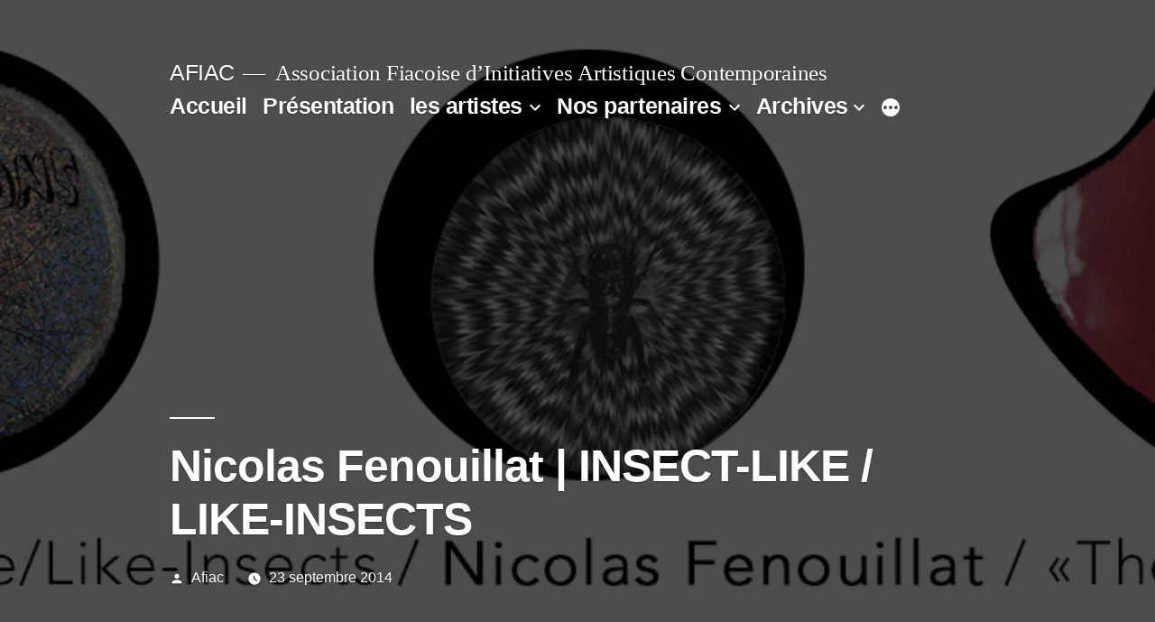

--- FILE ---
content_type: text/html; charset=UTF-8
request_url: http://press.afiac.org/nicolas-fenouillat-insect-like-like-insects/
body_size: 10074
content:
<!doctype html>
<html lang="fr-FR" prefix="og: http://ogp.me/ns#">
<head>
	<meta charset="UTF-8" />
	<meta name="viewport" content="width=device-width, initial-scale=1" />
	<link rel="profile" href="https://gmpg.org/xfn/11" />
	<title>Nicolas Fenouillat | INSECT-LIKE / LIKE-INSECTS - AFIAC</title>

<!-- This site is optimized with the Yoast SEO plugin v11.1.1 - https://yoast.com/wordpress/plugins/seo/ -->
<link rel="canonical" href="https://press.afiac.org/nicolas-fenouillat-insect-like-like-insects/" />
<meta property="og:locale" content="fr_FR" />
<meta property="og:type" content="article" />
<meta property="og:title" content="Nicolas Fenouillat | INSECT-LIKE / LIKE-INSECTS - AFIAC" />
<meta property="og:description" content="Nicolas Fenouillat Lautrec 2014 &#8211; Des artistes chez l&rsquo;habitant Un événement de l&rsquo;AFIAC Commissariat général : Patrick Tarres Commissaires invités : William Gourdin et Paul de Sorbier L&rsquo;artiste était reçu chez Marie Leralle et Jeanine Lecourieux. The Grillons, 2014 L’installation The Grillons est tirée en 3 exemplaires signés. Vinyle signé et gravé, pochette sérigraphiée, sweat &hellip;" />
<meta property="og:url" content="https://press.afiac.org/nicolas-fenouillat-insect-like-like-insects/" />
<meta property="og:site_name" content="AFIAC" />
<meta property="article:tag" content="2014" />
<meta property="article:section" content="Des artistes chez l&#039;habitant" />
<meta property="article:published_time" content="2014-09-23T10:07:34+00:00" />
<meta property="article:modified_time" content="2019-08-26T11:38:26+00:00" />
<meta property="og:updated_time" content="2019-08-26T11:38:26+00:00" />
<meta property="og:image" content="https://press.afiac.org/wp-content/uploads/2014/09/bandeau.jpg" />
<meta property="og:image:secure_url" content="https://press.afiac.org/wp-content/uploads/2014/09/bandeau.jpg" />
<meta property="og:image:width" content="1140" />
<meta property="og:image:height" content="395" />
<meta name="twitter:card" content="summary_large_image" />
<meta name="twitter:description" content="Nicolas Fenouillat Lautrec 2014 &#8211; Des artistes chez l&rsquo;habitant Un événement de l&rsquo;AFIAC Commissariat général : Patrick Tarres Commissaires invités : William Gourdin et Paul de Sorbier L&rsquo;artiste était reçu chez Marie Leralle et Jeanine Lecourieux. The Grillons, 2014 L’installation The Grillons est tirée en 3 exemplaires signés. Vinyle signé et gravé, pochette sérigraphiée, sweat [&hellip;]" />
<meta name="twitter:title" content="Nicolas Fenouillat | INSECT-LIKE / LIKE-INSECTS - AFIAC" />
<meta name="twitter:image" content="https://press.afiac.org/wp-content/uploads/2014/09/bandeau.jpg" />
<script type='application/ld+json' class='yoast-schema-graph yoast-schema-graph--main'>{"@context":"https://schema.org","@graph":[{"@type":"Organization","@id":"https://press.afiac.org/#organization","name":"","url":"https://press.afiac.org/","sameAs":[]},{"@type":"WebSite","@id":"https://press.afiac.org/#website","url":"https://press.afiac.org/","name":"AFIAC","publisher":{"@id":"https://press.afiac.org/#organization"},"potentialAction":{"@type":"SearchAction","target":"https://press.afiac.org/?s={search_term_string}","query-input":"required name=search_term_string"}},{"@type":"WebPage","@id":"https://press.afiac.org/nicolas-fenouillat-insect-like-like-insects/#webpage","url":"https://press.afiac.org/nicolas-fenouillat-insect-like-like-insects/","inLanguage":"fr-FR","name":"Nicolas Fenouillat | INSECT-LIKE / LIKE-INSECTS - AFIAC","isPartOf":{"@id":"https://press.afiac.org/#website"},"image":{"@type":"ImageObject","@id":"https://press.afiac.org/nicolas-fenouillat-insect-like-like-insects/#primaryimage","url":"https://press.afiac.org/wp-content/uploads/2014/09/bandeau.jpg","width":1140,"height":395},"primaryImageOfPage":{"@id":"https://press.afiac.org/nicolas-fenouillat-insect-like-like-insects/#primaryimage"},"datePublished":"2014-09-23T10:07:34+00:00","dateModified":"2019-08-26T11:38:26+00:00"},{"@type":"Article","@id":"https://press.afiac.org/nicolas-fenouillat-insect-like-like-insects/#article","isPartOf":{"@id":"https://press.afiac.org/nicolas-fenouillat-insect-like-like-insects/#webpage"},"author":{"@id":"https://press.afiac.org/author/afiac/#author","name":"Afiac"},"publisher":{"@id":"https://press.afiac.org/#organization"},"headline":"Nicolas Fenouillat | INSECT-LIKE / LIKE-INSECTS","datePublished":"2014-09-23T10:07:34+00:00","dateModified":"2019-08-26T11:38:26+00:00","commentCount":0,"mainEntityOfPage":"https://press.afiac.org/nicolas-fenouillat-insect-like-like-insects/#webpage","image":{"@id":"https://press.afiac.org/nicolas-fenouillat-insect-like-like-insects/#primaryimage"},"keywords":"2014","articleSection":"Des artistes chez l'habitant,Les artistes"},{"@type":"Person","@id":"https://press.afiac.org/author/afiac/#author","name":"Afiac","image":{"@type":"ImageObject","@id":"https://press.afiac.org/#personlogo","url":"http://1.gravatar.com/avatar/1534192ac3fbc354976ffb25e8065913?s=96&r=g","caption":"Afiac"},"sameAs":[]}]}</script>
<!-- / Yoast SEO plugin. -->

<link rel='dns-prefetch' href='//s.w.org' />
<link rel="alternate" type="application/rss+xml" title="AFIAC &raquo; Flux" href="https://press.afiac.org/feed/" />
<link rel="alternate" type="application/rss+xml" title="AFIAC &raquo; Flux des commentaires" href="https://press.afiac.org/comments/feed/" />
		<script type="text/javascript">
			window._wpemojiSettings = {"baseUrl":"https:\/\/s.w.org\/images\/core\/emoji\/11.2.0\/72x72\/","ext":".png","svgUrl":"https:\/\/s.w.org\/images\/core\/emoji\/11.2.0\/svg\/","svgExt":".svg","source":{"concatemoji":"http:\/\/press.afiac.org\/wp-includes\/js\/wp-emoji-release.min.js?ver=5.1.21"}};
			!function(e,a,t){var n,r,o,i=a.createElement("canvas"),p=i.getContext&&i.getContext("2d");function s(e,t){var a=String.fromCharCode;p.clearRect(0,0,i.width,i.height),p.fillText(a.apply(this,e),0,0);e=i.toDataURL();return p.clearRect(0,0,i.width,i.height),p.fillText(a.apply(this,t),0,0),e===i.toDataURL()}function c(e){var t=a.createElement("script");t.src=e,t.defer=t.type="text/javascript",a.getElementsByTagName("head")[0].appendChild(t)}for(o=Array("flag","emoji"),t.supports={everything:!0,everythingExceptFlag:!0},r=0;r<o.length;r++)t.supports[o[r]]=function(e){if(!p||!p.fillText)return!1;switch(p.textBaseline="top",p.font="600 32px Arial",e){case"flag":return s([55356,56826,55356,56819],[55356,56826,8203,55356,56819])?!1:!s([55356,57332,56128,56423,56128,56418,56128,56421,56128,56430,56128,56423,56128,56447],[55356,57332,8203,56128,56423,8203,56128,56418,8203,56128,56421,8203,56128,56430,8203,56128,56423,8203,56128,56447]);case"emoji":return!s([55358,56760,9792,65039],[55358,56760,8203,9792,65039])}return!1}(o[r]),t.supports.everything=t.supports.everything&&t.supports[o[r]],"flag"!==o[r]&&(t.supports.everythingExceptFlag=t.supports.everythingExceptFlag&&t.supports[o[r]]);t.supports.everythingExceptFlag=t.supports.everythingExceptFlag&&!t.supports.flag,t.DOMReady=!1,t.readyCallback=function(){t.DOMReady=!0},t.supports.everything||(n=function(){t.readyCallback()},a.addEventListener?(a.addEventListener("DOMContentLoaded",n,!1),e.addEventListener("load",n,!1)):(e.attachEvent("onload",n),a.attachEvent("onreadystatechange",function(){"complete"===a.readyState&&t.readyCallback()})),(n=t.source||{}).concatemoji?c(n.concatemoji):n.wpemoji&&n.twemoji&&(c(n.twemoji),c(n.wpemoji)))}(window,document,window._wpemojiSettings);
		</script>
		<style type="text/css">
img.wp-smiley,
img.emoji {
	display: inline !important;
	border: none !important;
	box-shadow: none !important;
	height: 1em !important;
	width: 1em !important;
	margin: 0 .07em !important;
	vertical-align: -0.1em !important;
	background: none !important;
	padding: 0 !important;
}
</style>
	<link rel='stylesheet' id='wp-block-library-css'  href='http://press.afiac.org/wp-includes/css/dist/block-library/style.min.css?ver=5.1.21' type='text/css' media='all' />
<link rel='stylesheet' id='wp-block-library-theme-css'  href='http://press.afiac.org/wp-includes/css/dist/block-library/theme.min.css?ver=5.1.21' type='text/css' media='all' />
<link rel='stylesheet' id='contact-form-7-css'  href='http://press.afiac.org/wp-content/plugins/contact-form-7/includes/css/styles.css?ver=5.1.1' type='text/css' media='all' />
<link rel='stylesheet' id='twentynineteen-style-css'  href='http://press.afiac.org/wp-content/themes/twentynineteen/style.css?ver=1.3' type='text/css' media='all' />
<link rel='stylesheet' id='twentynineteen-print-style-css'  href='http://press.afiac.org/wp-content/themes/twentynineteen/print.css?ver=1.3' type='text/css' media='print' />
<link rel='stylesheet' id='wpcirrus-cloudStyle-css'  href='https://press.afiac.org/wp-content/plugins/wp-cirrus/cirrusCloud.css?ver=0.6.11' type='text/css' media='all' />
<script type='text/javascript' src='https://press.afiac.org/wp-content/plugins/wp-cirrus/wp_cirrus_gwt/wp_cirrus_gwt.nocache.js?ver=0.6.11'></script>
<script type='text/javascript' src='http://press.afiac.org/wp-includes/js/jquery/jquery.js?ver=1.12.4'></script>
<script type='text/javascript' src='http://press.afiac.org/wp-includes/js/jquery/jquery-migrate.min.js?ver=1.4.1'></script>
<link rel='https://api.w.org/' href='https://press.afiac.org/wp-json/' />
<link rel="EditURI" type="application/rsd+xml" title="RSD" href="https://press.afiac.org/xmlrpc.php?rsd" />
<link rel="wlwmanifest" type="application/wlwmanifest+xml" href="http://press.afiac.org/wp-includes/wlwmanifest.xml" /> 
<meta name="generator" content="WordPress 5.1.21" />
<link rel='shortlink' href='https://press.afiac.org/?p=1978' />
<link rel="alternate" type="application/json+oembed" href="https://press.afiac.org/wp-json/oembed/1.0/embed?url=https%3A%2F%2Fpress.afiac.org%2Fnicolas-fenouillat-insect-like-like-insects%2F" />
<link rel="alternate" type="text/xml+oembed" href="https://press.afiac.org/wp-json/oembed/1.0/embed?url=https%3A%2F%2Fpress.afiac.org%2Fnicolas-fenouillat-insect-like-like-insects%2F&#038;format=xml" />

	<style type="text/css" id="custom-theme-colors" >
		
		/*
		 * Set background for:
		 * - featured image :before
		 * - featured image :before
		 * - post thumbmail :before
		 * - post thumbmail :before
		 * - Submenu
		 * - Sticky Post
		 * - buttons
		 * - WP Block Button
		 * - Blocks
		 */
		.image-filters-enabled .site-header.featured-image .site-featured-image:before,
		.image-filters-enabled .site-header.featured-image .site-featured-image:after,
		.image-filters-enabled .entry .post-thumbnail:before,
		.image-filters-enabled .entry .post-thumbnail:after,
		.main-navigation .sub-menu,
		.sticky-post,
		.entry .entry-content .wp-block-button .wp-block-button__link:not(.has-background),
		.entry .button, button, input[type="button"], input[type="reset"], input[type="submit"],
		.entry .entry-content > .has-primary-background-color,
		.entry .entry-content > *[class^="wp-block-"].has-primary-background-color,
		.entry .entry-content > *[class^="wp-block-"] .has-primary-background-color,
		.entry .entry-content > *[class^="wp-block-"].is-style-solid-color,
		.entry .entry-content > *[class^="wp-block-"].is-style-solid-color.has-primary-background-color,
		.entry .entry-content .wp-block-file .wp-block-file__button {
			background-color: hsl( 253, 100%, 33% ); /* base: #0073a8; */
		}

		/*
		 * Set Color for:
		 * - all links
		 * - main navigation links
		 * - Post navigation links
		 * - Post entry meta hover
		 * - Post entry header more-link hover
		 * - main navigation svg
		 * - comment navigation
		 * - Comment edit link hover
		 * - Site Footer Link hover
		 * - Widget links
		 */
		a,
		a:visited,
		.main-navigation .main-menu > li,
		.main-navigation ul.main-menu > li > a,
		.post-navigation .post-title,
		.entry .entry-meta a:hover,
		.entry .entry-footer a:hover,
		.entry .entry-content .more-link:hover,
		.main-navigation .main-menu > li > a + svg,
		.comment .comment-metadata > a:hover,
		.comment .comment-metadata .comment-edit-link:hover,
		#colophon .site-info a:hover,
		.widget a,
		.entry .entry-content .wp-block-button.is-style-outline .wp-block-button__link:not(.has-text-color),
		.entry .entry-content > .has-primary-color,
		.entry .entry-content > *[class^="wp-block-"] .has-primary-color,
		.entry .entry-content > *[class^="wp-block-"].is-style-solid-color blockquote.has-primary-color,
		.entry .entry-content > *[class^="wp-block-"].is-style-solid-color blockquote.has-primary-color p {
			color: hsl( 253, 100%, 33% ); /* base: #0073a8; */
		}

		/*
		 * Set left border color for:
		 * wp block quote
		 */
		blockquote,
		.entry .entry-content blockquote,
		.entry .entry-content .wp-block-quote:not(.is-large),
		.entry .entry-content .wp-block-quote:not(.is-style-large) {
			border-left-color: hsl( 253, 100%, 33% ); /* base: #0073a8; */
		}

		/*
		 * Set border color for:
		 * :focus
		 */
		input[type="text"]:focus,
		input[type="email"]:focus,
		input[type="url"]:focus,
		input[type="password"]:focus,
		input[type="search"]:focus,
		input[type="number"]:focus,
		input[type="tel"]:focus,
		input[type="range"]:focus,
		input[type="date"]:focus,
		input[type="month"]:focus,
		input[type="week"]:focus,
		input[type="time"]:focus,
		input[type="datetime"]:focus,
		input[type="datetime-local"]:focus,
		input[type="color"]:focus,
		textarea:focus {
			border-color: hsl( 253, 100%, 33% ); /* base: #0073a8; */
		}

		.gallery-item > div > a:focus {
			box-shadow: 0 0 0 2px hsl( 253, 100%, 33% ); /* base: #0073a8; */
		}

		/* Hover colors */
		a:hover, a:active,
		.main-navigation .main-menu > li > a:hover,
		.main-navigation .main-menu > li > a:hover + svg,
		.post-navigation .nav-links a:hover,
		.post-navigation .nav-links a:hover .post-title,
		.author-bio .author-description .author-link:hover,
		.entry .entry-content > .has-secondary-color,
		.entry .entry-content > *[class^="wp-block-"] .has-secondary-color,
		.entry .entry-content > *[class^="wp-block-"].is-style-solid-color blockquote.has-secondary-color,
		.entry .entry-content > *[class^="wp-block-"].is-style-solid-color blockquote.has-secondary-color p,
		.comment .comment-author .fn a:hover,
		.comment-reply-link:hover,
		.comment-navigation .nav-previous a:hover,
		.comment-navigation .nav-next a:hover,
		#cancel-comment-reply-link:hover,
		.widget a:hover {
			color: hsl( 253, 100%, 23% ); /* base: #005177; */
		}

		.main-navigation .sub-menu > li > a:hover,
		.main-navigation .sub-menu > li > a:focus,
		.main-navigation .sub-menu > li > a:hover:after,
		.main-navigation .sub-menu > li > a:focus:after,
		.main-navigation .sub-menu > li > .menu-item-link-return:hover,
		.main-navigation .sub-menu > li > .menu-item-link-return:focus,
		.main-navigation .sub-menu > li > a:not(.submenu-expand):hover,
		.main-navigation .sub-menu > li > a:not(.submenu-expand):focus,
		.entry .entry-content > .has-secondary-background-color,
		.entry .entry-content > *[class^="wp-block-"].has-secondary-background-color,
		.entry .entry-content > *[class^="wp-block-"] .has-secondary-background-color,
		.entry .entry-content > *[class^="wp-block-"].is-style-solid-color.has-secondary-background-color {
			background-color: hsl( 253, 100%, 23% ); /* base: #005177; */
		}

		/* Text selection colors */
		::selection {
			background-color: hsl( 253, 50%, 90% ); /* base: #005177; */
		}
		::-moz-selection {
			background-color: hsl( 253, 50%, 90% ); /* base: #005177; */
		}	</style>
	</head>

<body class="post-template-default single single-post postid-1978 single-format-standard wp-embed-responsive singular">
<div id="page" class="site">
	<a class="skip-link screen-reader-text" href="#content">Aller au contenu</a>

		<header id="masthead" class="site-header featured-image">

			<div class="site-branding-container">
				<div class="site-branding">

								<p class="site-title"><a href="https://press.afiac.org/" rel="home">AFIAC</a></p>
			
				<p class="site-description">
				Association Fiacoise d’Initiatives Artistiques Contemporaines			</p>
				<nav id="site-navigation" class="main-navigation" aria-label="Menu supérieur">
			<div class="menu-menu-1-container"><ul id="menu-menu-1" class="main-menu"><li id="menu-item-1251" class="menu-item menu-item-type-custom menu-item-object-custom menu-item-1251"><a title="AFIAC" href="http://press.afiac.org/">Accueil</a></li>
<li id="menu-item-2040" class="menu-item menu-item-type-post_type menu-item-object-page menu-item-2040"><a href="https://press.afiac.org/presentation/">Présentation</a></li>
<li id="menu-item-2158" class="menu-item menu-item-type-post_type menu-item-object-page menu-item-has-children menu-item-2158"><a title="depuis l&rsquo;an 2000" href="https://press.afiac.org/les-artistes-2/" aria-haspopup="true" aria-expanded="false">les artistes</a><button class="submenu-expand" tabindex="-1"><svg class="svg-icon" width="24" height="24" aria-hidden="true" role="img" focusable="false" xmlns="http://www.w3.org/2000/svg" viewBox="0 0 24 24"><path d="M7.41 8.59L12 13.17l4.59-4.58L18 10l-6 6-6-6 1.41-1.41z"></path><path fill="none" d="M0 0h24v24H0V0z"></path></svg></button>
<ul class="sub-menu">
	<li id="menu-item--1" class="mobile-parent-nav-menu-item menu-item--1"><button class="menu-item-link-return" tabindex="-1"><svg class="svg-icon" width="24" height="24" aria-hidden="true" role="img" focusable="false" viewBox="0 0 24 24" version="1.1" xmlns="http://www.w3.org/2000/svg" xmlns:xlink="http://www.w3.org/1999/xlink"><path d="M15.41 7.41L14 6l-6 6 6 6 1.41-1.41L10.83 12z"></path><path d="M0 0h24v24H0z" fill="none"></path></svg>les artistes</button></li>
	<li id="menu-item-2159" class="menu-item menu-item-type-post_type menu-item-object-page menu-item-2159"><a href="https://press.afiac.org/les-artistes/">les artistes | Résidences</a></li>
	<li id="menu-item-2153" class="menu-item menu-item-type-post_type menu-item-object-page menu-item-2153"><a href="https://press.afiac.org/performers/">les artistes | Café/Performance</a></li>
</ul>
</li>
<li id="menu-item-1847" class="menu-item menu-item-type-custom menu-item-object-custom menu-item-has-children menu-item-1847"><a title="infos" href="http://press.afiac.org/nos-partenaires-2/" aria-haspopup="true" aria-expanded="false">Nos partenaires</a><button class="submenu-expand" tabindex="-1"><svg class="svg-icon" width="24" height="24" aria-hidden="true" role="img" focusable="false" xmlns="http://www.w3.org/2000/svg" viewBox="0 0 24 24"><path d="M7.41 8.59L12 13.17l4.59-4.58L18 10l-6 6-6-6 1.41-1.41z"></path><path fill="none" d="M0 0h24v24H0V0z"></path></svg></button>
<ul class="sub-menu">
	<li id="menu-item--2" class="mobile-parent-nav-menu-item menu-item--2"><button class="menu-item-link-return" tabindex="-1"><svg class="svg-icon" width="24" height="24" aria-hidden="true" role="img" focusable="false" viewBox="0 0 24 24" version="1.1" xmlns="http://www.w3.org/2000/svg" xmlns:xlink="http://www.w3.org/1999/xlink"><path d="M15.41 7.41L14 6l-6 6 6 6 1.41-1.41L10.83 12z"></path><path d="M0 0h24v24H0z" fill="none"></path></svg>Nos partenaires</button></li>
	<li id="menu-item-3861" class="menu-item menu-item-type-post_type menu-item-object-page menu-item-3861"><a href="https://press.afiac.org/qui-sont-ils/">Qui sont-ils ?</a></li>
	<li id="menu-item-2596" class="menu-item menu-item-type-post_type menu-item-object-page menu-item-2596"><a href="https://press.afiac.org/mecenat/">Devenir mécène</a></li>
</ul>
</li>
<li id="menu-item-2466" class="menu-item menu-item-type-post_type menu-item-object-page menu-item-has-children menu-item-2466"><a href="https://press.afiac.org/archives/" aria-haspopup="true" aria-expanded="false">Archives</a><button class="submenu-expand" tabindex="-1"><svg class="svg-icon" width="24" height="24" aria-hidden="true" role="img" focusable="false" xmlns="http://www.w3.org/2000/svg" viewBox="0 0 24 24"><path d="M7.41 8.59L12 13.17l4.59-4.58L18 10l-6 6-6-6 1.41-1.41z"></path><path fill="none" d="M0 0h24v24H0V0z"></path></svg></button>
<ul class="sub-menu">
	<li id="menu-item--3" class="mobile-parent-nav-menu-item menu-item--3"><button class="menu-item-link-return" tabindex="-1"><svg class="svg-icon" width="24" height="24" aria-hidden="true" role="img" focusable="false" viewBox="0 0 24 24" version="1.1" xmlns="http://www.w3.org/2000/svg" xmlns:xlink="http://www.w3.org/1999/xlink"><path d="M15.41 7.41L14 6l-6 6 6 6 1.41-1.41L10.83 12z"></path><path d="M0 0h24v24H0z" fill="none"></path></svg>Archives</button></li>
	<li id="menu-item-2447" class="menu-item menu-item-type-post_type menu-item-object-page menu-item-2447"><a href="https://press.afiac.org/festival/">Festival des artistes chez l’habitant</a></li>
	<li id="menu-item-2534" class="menu-item menu-item-type-post_type menu-item-object-page menu-item-2534"><a href="https://press.afiac.org/afiac-residences/">L&rsquo;AFIAC / Résidences de création</a></li>
	<li id="menu-item-5546" class="menu-item menu-item-type-post_type menu-item-object-page menu-item-5546"><a href="https://press.afiac.org/afiac-cafe/">AFIAC/Cafe</a></li>
	<li id="menu-item-3356" class="menu-item menu-item-type-post_type menu-item-object-page menu-item-3356"><a href="https://press.afiac.org/afiacautres/">AFIAC/Autres</a></li>
</ul>
</li>
<li id="menu-item-3342" class="menu-item menu-item-type-post_type menu-item-object-page menu-item-3342"><a href="https://press.afiac.org/videos/">Vidéos</a></li>
<li id="menu-item-2219" class="menu-item menu-item-type-post_type menu-item-object-page menu-item-2219"><a href="https://press.afiac.org/editions/">Editions</a></li>
<li id="menu-item-2400" class="menu-item menu-item-type-post_type menu-item-object-page menu-item-2400"><a href="https://press.afiac.org/presse/">Presse</a></li>
<li id="menu-item-1252" class="menu-item menu-item-type-post_type menu-item-object-page menu-item-1252"><a title="Maps" href="https://press.afiac.org/contact/">Contact</a></li>
</ul></div><div class="main-menu-more"><ul class="main-menu"><li class="menu-item menu-item-has-children"><button class="submenu-expand main-menu-more-toggle is-empty" tabindex="-1" aria-label="More" aria-haspopup="true" aria-expanded="false"><span class="screen-reader-text">Plus</span><svg class="svg-icon" width="24" height="24" aria-hidden="true" role="img" focusable="false" width="24" height="24" xmlns="http://www.w3.org/2000/svg"><g fill="none" fill-rule="evenodd"><path d="M0 0h24v24H0z"/><path fill="currentColor" fill-rule="nonzero" d="M12 2c5.52 0 10 4.48 10 10s-4.48 10-10 10S2 17.52 2 12 6.48 2 12 2zM6 14a2 2 0 1 0 0-4 2 2 0 0 0 0 4zm6 0a2 2 0 1 0 0-4 2 2 0 0 0 0 4zm6 0a2 2 0 1 0 0-4 2 2 0 0 0 0 4z"/></g></svg></button><ul class="sub-menu hidden-links"><li id="menu-item--1" class="mobile-parent-nav-menu-item menu-item--1"><button class="menu-item-link-return"><svg class="svg-icon" width="24" height="24" aria-hidden="true" role="img" focusable="false" viewBox="0 0 24 24" version="1.1" xmlns="http://www.w3.org/2000/svg" xmlns:xlink="http://www.w3.org/1999/xlink"><path d="M15.41 7.41L14 6l-6 6 6 6 1.41-1.41L10.83 12z"></path><path d="M0 0h24v24H0z" fill="none"></path></svg>Retour</button></li></ul></li></ul></div>		</nav><!-- #site-navigation -->
		</div><!-- .site-branding -->
			</div><!-- .layout-wrap -->

							<div class="site-featured-image">
					
			<figure class="post-thumbnail">
				<img width="1140" height="395" src="https://press.afiac.org/wp-content/uploads/2014/09/bandeau.jpg" class="attachment-post-thumbnail size-post-thumbnail wp-post-image" alt="" srcset="https://press.afiac.org/wp-content/uploads/2014/09/bandeau.jpg 1140w, https://press.afiac.org/wp-content/uploads/2014/09/bandeau-300x103.jpg 300w, https://press.afiac.org/wp-content/uploads/2014/09/bandeau-1024x354.jpg 1024w, https://press.afiac.org/wp-content/uploads/2014/09/bandeau-700x242.jpg 700w" sizes="(max-width: 1140px) 100vw, 1140px" />			</figure><!-- .post-thumbnail -->

								<div class="entry-header">
						
<h1 class="entry-title">Nicolas Fenouillat | INSECT-LIKE / LIKE-INSECTS</h1>
<div class="entry-meta">
	<span class="byline"><svg class="svg-icon" width="16" height="16" aria-hidden="true" role="img" focusable="false" viewBox="0 0 24 24" version="1.1" xmlns="http://www.w3.org/2000/svg" xmlns:xlink="http://www.w3.org/1999/xlink"><path d="M12 12c2.21 0 4-1.79 4-4s-1.79-4-4-4-4 1.79-4 4 1.79 4 4 4zm0 2c-2.67 0-8 1.34-8 4v2h16v-2c0-2.66-5.33-4-8-4z"></path><path d="M0 0h24v24H0z" fill="none"></path></svg><span class="screen-reader-text">Publié par</span><span class="author vcard"><a class="url fn n" href="https://press.afiac.org/author/afiac/">Afiac</a></span></span>	<span class="posted-on"><svg class="svg-icon" width="16" height="16" aria-hidden="true" role="img" focusable="false" xmlns="http://www.w3.org/2000/svg" viewBox="0 0 24 24"><defs><path id="a" d="M0 0h24v24H0V0z"></path></defs><clipPath id="b"><use xlink:href="#a" overflow="visible"></use></clipPath><path clip-path="url(#b)" d="M12 2C6.5 2 2 6.5 2 12s4.5 10 10 10 10-4.5 10-10S17.5 2 12 2zm4.2 14.2L11 13V7h1.5v5.2l4.5 2.7-.8 1.3z"></path></svg><a href="https://press.afiac.org/nicolas-fenouillat-insect-like-like-insects/" rel="bookmark"><time class="entry-date published" datetime="2014-09-23T12:07:34+01:00">23 septembre 2014</time><time class="updated" datetime="2019-08-26T13:38:26+01:00">26 août 2019</time></a></span>	<span class="comment-count">
					</span>
	</div><!-- .meta-info -->
					</div><!-- .entry-header -->
									</div>
					</header><!-- #masthead -->

	<div id="content" class="site-content">

	<section id="primary" class="content-area">
		<main id="main" class="site-main">

			
<article id="post-1978" class="post-1978 post type-post status-publish format-standard has-post-thumbnail hentry category-des-artistes-chez-l-habitant category-les-artistes tag-540 entry">
	
	<div class="entry-content">
		<h1 style="text-align: justify;">Nicolas Fenouillat</h1>
<h3 style="text-align: justify;">Lautrec 2014 &#8211; Des artistes chez l&rsquo;habitant</h3>
<p>Un événement de l&rsquo;AFIAC<br />
Commissariat général : Patrick Tarres<br />
Commissaires invités : William Gourdin et Paul de Sorbier</p>
<p style="text-align: justify;"><em><strong>L&rsquo;artiste était reçu chez Marie Leralle et Jeanine Lecourieux.<br />
</strong></em></p>
<h4><strong>The Grillons, 2014<br />
</strong></h4>
<p>L’installation <strong><em>The Grillons</em></strong> est tirée en 3 exemplaires signés.<br />
Vinyle signé et gravé, pochette sérigraphiée, sweat shirt, t-shirt, un sac sérigraphié, badges, autocollants et affiche sérigraphiée sur feuille de plomb.</p>
<p><a href="https://press.afiac.org/wp-content/uploads/2014/09/INT-CATALOGUE-5-8.jpg"><img class="alignleft size-full wp-image-3545" src="https://press.afiac.org/wp-content/uploads/2014/09/INT-CATALOGUE-5-8.jpg" alt="INT CATALOGUE 5-8" width="760" height="1138" srcset="https://press.afiac.org/wp-content/uploads/2014/09/INT-CATALOGUE-5-8.jpg 760w, https://press.afiac.org/wp-content/uploads/2014/09/INT-CATALOGUE-5-8-200x300.jpg 200w, https://press.afiac.org/wp-content/uploads/2014/09/INT-CATALOGUE-5-8-684x1024.jpg 684w, https://press.afiac.org/wp-content/uploads/2014/09/INT-CATALOGUE-5-8-700x1048.jpg 700w" sizes="(max-width: 760px) 100vw, 760px" /></a></p>
<h4>Rock underground et post-apocalyptique</h4>
<p style="text-align: justify;">Fondateur et batteur du groupe NED, Nicolas Fenouillat est musicien et plasticien, ou l’inverse; il multiplie les expériences transdisciplinaires au service d’une plasticité riche et complexe qui nourrit sa production de formes et induit des collaborations avec d’autres artistes tels que Christophe Fiat, Joris Lacoste et Stéphanie Beghain, ou les chorégraphes Laurent Pichaud, David Wampach et Mathilde Gautry.</p>
<p style="text-align: justify;">Chez certains insectes, on constate une résistance étonnante aux radiations ionisantes, bien supérieure à celle de l’homme et des mammifères. D’où l’idée, exploitée ici par Fenouillat, que les Arthropodes nous remplaceront sur Terre après une catastrophe nucléaire. Ce postulat fictionnel et anticipatoire permet à l’artiste de faire le lien entre la proposition thématique de Insect-Like / Like-Insects et les récurrences de ses recherches sonores et plastiques. Pour ce faire, il se propose comme manager du groupe du futur The Grillons et compose le single de leur premier album à partir de l’enregistrement des stridulations de nos gryllus campestris, communément appelés grillons champêtres. Ces derniers sont de fait des musiciens underground, puisqu’ils vivent et pratiquent leur art presque exclusivement en sous-sol.</p>
<p style="text-align: justify;"><a href="https://press.afiac.org/wp-content/uploads/2014/09/INT-CATALOGUE-5-11.jpg"><img class="alignleft size-full wp-image-3548" src="https://press.afiac.org/wp-content/uploads/2014/09/INT-CATALOGUE-5-11.jpg" alt="INT CATALOGUE 5-11" width="757" height="588" srcset="https://press.afiac.org/wp-content/uploads/2014/09/INT-CATALOGUE-5-11.jpg 757w, https://press.afiac.org/wp-content/uploads/2014/09/INT-CATALOGUE-5-11-300x233.jpg 300w, https://press.afiac.org/wp-content/uploads/2014/09/INT-CATALOGUE-5-11-700x544.jpg 700w" sizes="(max-width: 757px) 100vw, 757px" /></a> <a href="https://press.afiac.org/wp-content/uploads/2014/09/INT-CATALOGUE-5-10.jpg"><img class="alignleft size-full wp-image-3547" src="https://press.afiac.org/wp-content/uploads/2014/09/INT-CATALOGUE-5-10.jpg" alt="INT CATALOGUE 5-10" width="599" height="573" srcset="https://press.afiac.org/wp-content/uploads/2014/09/INT-CATALOGUE-5-10.jpg 599w, https://press.afiac.org/wp-content/uploads/2014/09/INT-CATALOGUE-5-10-300x287.jpg 300w" sizes="(max-width: 599px) 100vw, 599px" /></a> <a href="https://press.afiac.org/wp-content/uploads/2014/09/INT-CATALOGUE-5-9.jpg"><img class="alignleft size-full wp-image-3546" src="https://press.afiac.org/wp-content/uploads/2014/09/INT-CATALOGUE-5-9.jpg" alt="INT CATALOGUE 5-9" width="567" height="573" srcset="https://press.afiac.org/wp-content/uploads/2014/09/INT-CATALOGUE-5-9.jpg 567w, https://press.afiac.org/wp-content/uploads/2014/09/INT-CATALOGUE-5-9-297x300.jpg 297w" sizes="(max-width: 567px) 100vw, 567px" /></a></p>
<p>&nbsp;</p>
<p>+</p>
<p>&nbsp;</p>
<p>&nbsp;</p>
<p>&nbsp;</p>
<p>&nbsp;</p>
<p>&nbsp;</p>
<p>&nbsp;</p>
<p>&nbsp;</p>
<p>&nbsp;</p>
<p>&nbsp;</p>
<p>&nbsp;</p>
<p>&nbsp;</p>
<p>&nbsp;</p>
<p>&nbsp;</p>
<p>&nbsp;</p>
<p>&nbsp;</p>
<p>&nbsp;</p>
<p>&nbsp;</p>
<p>&nbsp;</p>
<p>&nbsp;</p>
<p>&nbsp;</p>
<p>&nbsp;</p>
<p>&nbsp;</p>
<p>&nbsp;</p>
<p>&nbsp;</p>
<p>&nbsp;</p>
<p style="text-align: justify;">L’artiste, manager et musicien prend également en charge le graphisme et l’iconographie de The Grillons. L’affiche est sérigraphiée sur feuille de plomb, matériau qui comme chacun le sait retient ou repousse les radiations nucléaires. Le stand de promotion de la première tournée internationale sera installé à Lautrec chez Marie Leralle et Jeanine Lecourieux. Marie est un peu déstabilisée par la proposition de l’artiste qui débarque chez elle avec un travail déjà conçu sous la forme de produits manufacturés s’apparentant à la culture populaire et proposés à la vente à des prix modiques.</p>
<p style="text-align: justify;"><a href="https://press.afiac.org/wp-content/uploads/2014/09/INT-CATALOGUE-5-12.jpg"><img class="alignleft size-full wp-image-3549" src="https://press.afiac.org/wp-content/uploads/2014/09/INT-CATALOGUE-5-12.jpg" alt="INT CATALOGUE 5-12" width="761" height="754" srcset="https://press.afiac.org/wp-content/uploads/2014/09/INT-CATALOGUE-5-12.jpg 761w, https://press.afiac.org/wp-content/uploads/2014/09/INT-CATALOGUE-5-12-150x150.jpg 150w, https://press.afiac.org/wp-content/uploads/2014/09/INT-CATALOGUE-5-12-300x297.jpg 300w, https://press.afiac.org/wp-content/uploads/2014/09/INT-CATALOGUE-5-12-700x694.jpg 700w" sizes="(max-width: 761px) 100vw, 761px" /></a> <a href="https://press.afiac.org/wp-content/uploads/2014/09/INT-CATALOGUE-5-13.jpg"><img class="alignleft size-full wp-image-3550" src="https://press.afiac.org/wp-content/uploads/2014/09/INT-CATALOGUE-5-13.jpg" alt="INT CATALOGUE 5-13" width="706" height="534" srcset="https://press.afiac.org/wp-content/uploads/2014/09/INT-CATALOGUE-5-13.jpg 706w, https://press.afiac.org/wp-content/uploads/2014/09/INT-CATALOGUE-5-13-300x227.jpg 300w, https://press.afiac.org/wp-content/uploads/2014/09/INT-CATALOGUE-5-13-700x529.jpg 700w" sizes="(max-width: 706px) 100vw, 706px" /></a></p>
<p style="text-align: justify;">La plupart des regardeurs seront ravis de pouvoir acquérir quelques multiples de l’artiste sous forme de pins ou de tee-shirts. D’autres, rares, seront indignés par cette approche mercantile de l’art. Il est donc utile, aujourd’hui encore et longtemps après Warhol, Duchamp ou Beuys, que les artistes réactivent la fracture avec cette très vieille conception d’un art voué au culte d’une élite, qui sépare et éloigne l’artiste du public et les oeuvres de leur temporalité.</p>
<p style="text-align: justify;">Il ne nous reste qu’à poser ce premier vinyle sur une platine, pour que sans autre effet, nous soyons plongés dans une soirée d’été à la campagne à l’écoute de l’enregistrement de<strong><em> The Grillons</em></strong>. L’absence totale de pollution sonore autour de ce concert à la fois bucolique et alternatif, nous laisse penser un instant que l’apocalypse a peut-être déjà eu lieu.</p>
<p style="text-align: justify;">Patrick Tarres</p>
<p>+ plus d&rsquo;info sur <span style="color: #ff0000;"><a style="color: #ff0000;" title="Nicolas Fenouillat" href="http://nicolasfenouillat.com/" target="_blank" rel="noopener noreferrer">Nicolas Fenouillat</a></span></p>
<hr />
<h2>Commissariat</h2>
<p><strong>Commissaire général</strong> : <a href="http://press.afiac.org/?p=3440" target="_blank" rel="noopener noreferrer">Patrick Tarres</a><br />
<strong>Commissaires invités</strong> : <a href="http://press.afiac.org/?p=3519" target="_blank" rel="noopener noreferrer">William Gourdin</a> assistant de direction Frac Midi-Pyrénées, chef de projet d’exposition et de diffusion en Région, et <a href="http://press.afiac.org/?p=3521" target="_blank" rel="noopener noreferrer">Paul de Sorbier</a> directeur de la Maison Salvan à Labège.</p>
<h2>Les artistes à Lautrec</h2>
<p><a href="https://press.afiac.org/wp-content/uploads/2014/05/insect-like-content002.jpg"><img class="alignleft wp-image-1675" src="https://press.afiac.org/wp-content/uploads/2014/05/insect-like-content002.jpg" alt="insect-like-content002" width="132" height="94" /></a><a title="Julien Salaud – INSECT LIKE / LIKE INSECTS" href="http://press.afiac.org/julien-salaud-insect-like-like-insects/" target="_blank" rel="noopener noreferrer">Julien Salaud</a>, <a title="Pierre-Laurent Cassière" href="http://press.afiac.org/pierre-laurent-cassiere/">Pierre-Laurent Cassière</a>, <a title="Nicolas Fenouillat – INSECT-LIKE / LIKE INSECTS" href="http://press.afiac.org/nicolas-fenouillat-insect-like-like-insects/" target="_blank" rel="noopener noreferrer">Nicolas Fenouillat</a>, <a title="Denise Bresciani – INSECT LIKE / LIKE INSECTS" href="http://press.afiac.org/denise-bresciani-insect-like-like-insects/" target="_blank" rel="noopener noreferrer">Denise Bresciani</a>, <a title="Agnes Rosse" href="http://press.afiac.org/agnes-rosse/">Agnès Rosse</a>, <a title="Suzy Lelievre – INSECT LIKE / LIKE INSECTS" href="http://press.afiac.org/suzy-lelievre-insect-like-like-insects/">Suzy Lelièvre</a>, <a title="Collectif IPN" href="http://press.afiac.org/collectif-ipn/">Le collectif IPN</a>, <a title="Collectif DING" href="http://press.afiac.org/collectif-ding/">Collectif Ding</a>, <a title="Benedetto Bufalino" href="http://press.afiac.org/benedetto-bufalino/">Benedetto Bufalino</a>, <a title="Linda Sanchez" href="http://press.afiac.org/linda-sanchez/">Linda Sanchez</a>.</p>
<hr />
	</div><!-- .entry-content -->

	<footer class="entry-footer">
		<span class="byline"><svg class="svg-icon" width="16" height="16" aria-hidden="true" role="img" focusable="false" viewBox="0 0 24 24" version="1.1" xmlns="http://www.w3.org/2000/svg" xmlns:xlink="http://www.w3.org/1999/xlink"><path d="M12 12c2.21 0 4-1.79 4-4s-1.79-4-4-4-4 1.79-4 4 1.79 4 4 4zm0 2c-2.67 0-8 1.34-8 4v2h16v-2c0-2.66-5.33-4-8-4z"></path><path d="M0 0h24v24H0z" fill="none"></path></svg><span class="screen-reader-text">Publié par</span><span class="author vcard"><a class="url fn n" href="https://press.afiac.org/author/afiac/">Afiac</a></span></span><span class="posted-on"><svg class="svg-icon" width="16" height="16" aria-hidden="true" role="img" focusable="false" xmlns="http://www.w3.org/2000/svg" viewBox="0 0 24 24"><defs><path id="a" d="M0 0h24v24H0V0z"></path></defs><clipPath id="b"><use xlink:href="#a" overflow="visible"></use></clipPath><path clip-path="url(#b)" d="M12 2C6.5 2 2 6.5 2 12s4.5 10 10 10 10-4.5 10-10S17.5 2 12 2zm4.2 14.2L11 13V7h1.5v5.2l4.5 2.7-.8 1.3z"></path></svg><a href="https://press.afiac.org/nicolas-fenouillat-insect-like-like-insects/" rel="bookmark"><time class="entry-date published" datetime="2014-09-23T12:07:34+01:00">23 septembre 2014</time><time class="updated" datetime="2019-08-26T13:38:26+01:00">26 août 2019</time></a></span><span class="cat-links"><svg class="svg-icon" width="16" height="16" aria-hidden="true" role="img" focusable="false" xmlns="http://www.w3.org/2000/svg" viewBox="0 0 24 24"><path d="M10 4H4c-1.1 0-1.99.9-1.99 2L2 18c0 1.1.9 2 2 2h16c1.1 0 2-.9 2-2V8c0-1.1-.9-2-2-2h-8l-2-2z"></path><path d="M0 0h24v24H0z" fill="none"></path></svg><span class="screen-reader-text">Publié dans</span><a href="https://press.afiac.org/category/des-artistes-chez-l-habitant/" rel="category tag">Des artistes chez l'habitant</a>, <a href="https://press.afiac.org/category/les-artistes/" rel="category tag">Les artistes</a></span><span class="tags-links"><svg class="svg-icon" width="16" height="16" aria-hidden="true" role="img" focusable="false" xmlns="http://www.w3.org/2000/svg" viewBox="0 0 24 24"><path d="M21.41 11.58l-9-9C12.05 2.22 11.55 2 11 2H4c-1.1 0-2 .9-2 2v7c0 .55.22 1.05.59 1.42l9 9c.36.36.86.58 1.41.58.55 0 1.05-.22 1.41-.59l7-7c.37-.36.59-.86.59-1.41 0-.55-.23-1.06-.59-1.42zM5.5 7C4.67 7 4 6.33 4 5.5S4.67 4 5.5 4 7 4.67 7 5.5 6.33 7 5.5 7z"></path><path d="M0 0h24v24H0z" fill="none"></path></svg><span class="screen-reader-text">Étiquettes : </span><a href="https://press.afiac.org/tag/2014/" rel="tag">2014</a></span>	</footer><!-- .entry-footer -->

				
</article><!-- #post-${ID} -->

	<nav class="navigation post-navigation" role="navigation">
		<h2 class="screen-reader-text">Navigation de l’article</h2>
		<div class="nav-links"><div class="nav-previous"><a href="https://press.afiac.org/linda-sanchez-2/" rel="prev"><span class="meta-nav" aria-hidden="true">Article précédent</span> <span class="screen-reader-text">Article précédent :</span> <br/><span class="post-title">AFIAC/Café/Performance | Linda Sanchez</span></a></div><div class="nav-next"><a href="https://press.afiac.org/julien-salaud-insect-like-like-insects/" rel="next"><span class="meta-nav" aria-hidden="true">Article suivant</span> <span class="screen-reader-text">Article suivant :</span> <br/><span class="post-title">Julien Salaud &#8211; INSECT LIKE / LIKE INSECTS</span></a></div></div>
	</nav>
		</main><!-- #main -->
	</section><!-- #primary -->


	</div><!-- #content -->

	<footer id="colophon" class="site-footer">
				<div class="site-info">
										<a class="site-name" href="https://press.afiac.org/" rel="home">AFIAC</a>,
						<a href="https://wordpress.org/" class="imprint">
				Fièrement propulsé par WordPress.			</a>
								</div><!-- .site-info -->
	</footer><!-- #colophon -->

</div><!-- #page -->

<script type='text/javascript'>
/* <![CDATA[ */
var wpcf7 = {"apiSettings":{"root":"https:\/\/press.afiac.org\/wp-json\/contact-form-7\/v1","namespace":"contact-form-7\/v1"}};
/* ]]> */
</script>
<script type='text/javascript' src='http://press.afiac.org/wp-content/plugins/contact-form-7/includes/js/scripts.js?ver=5.1.1'></script>
<script type='text/javascript'>
/* <![CDATA[ */
var ajax_object = {"ajax_url":"https:\/\/press.afiac.org\/wp-admin\/admin-ajax.php"};
/* ]]> */
</script>
<script type='text/javascript' src='http://press.afiac.org/wp-content/plugins/mailkitchen-official-plugin/script/mk_form.js?ver=5.1.21'></script>
<script type='text/javascript' src='http://press.afiac.org/wp-content/themes/twentynineteen/js/priority-menu.js?ver=1.1'></script>
<script type='text/javascript' src='http://press.afiac.org/wp-content/themes/twentynineteen/js/touch-keyboard-navigation.js?ver=1.1'></script>
<script type='text/javascript' src='http://press.afiac.org/wp-includes/js/wp-embed.min.js?ver=5.1.21'></script>
	<script>
	/(trident|msie)/i.test(navigator.userAgent)&&document.getElementById&&window.addEventListener&&window.addEventListener("hashchange",function(){var t,e=location.hash.substring(1);/^[A-z0-9_-]+$/.test(e)&&(t=document.getElementById(e))&&(/^(?:a|select|input|button|textarea)$/i.test(t.tagName)||(t.tabIndex=-1),t.focus())},!1);
	</script>
	
</body>
</html>
